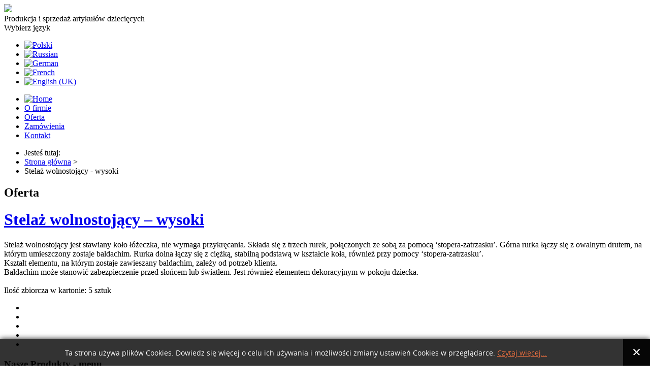

--- FILE ---
content_type: text/html; charset=utf-8
request_url: https://krissc.pl/pl/stelaz-wolnostojacy-wysoki.html?a06c1163a500daeae5300b1d3d3f232b=cc5d2e7fa28d6840c8ace6b24d817e21
body_size: 13939
content:
<!DOCTYPE html>
<html xmlns="http://www.w3.org/1999/xhtml" xml:lang="pl-pl" lang="pl-pl" dir="ltr">
<head>
	<meta name="viewport" content="width=device-width, initial-scale=1.0" />	
	<base href="https://krissc.pl/pl/stelaz-wolnostojacy-wysoki.html" />
	<meta http-equiv="content-type" content="text/html; charset=utf-8" />
	<meta name="author" content="Super User" />
	<title>Stelaż wolnostojący - wysoki - Kris S.C.</title>
	<link href="/templates/krispod/favicon.ico" rel="shortcut icon" type="image/vnd.microsoft.icon" />
	<link href="/plugins/content/sigplus/css/sigplus.min.css" rel="stylesheet" type="text/css" />
	<link href="/plugins/content/sigplus/engines/boxplus/popup/css/boxplus.min.css" rel="stylesheet" type="text/css" />
	<link href="/plugins/content/sigplus/engines/boxplus/popup/css/boxplus.lightsquare.css" rel="stylesheet" type="text/css" title="boxplus-lightsquare" />
	<link href="https://krissc.pl//media/plg_system_info_ciacho/css/style.css" rel="stylesheet" type="text/css" />
	<link href="/media/jui/css/bootstrap.min.css" rel="stylesheet" type="text/css" />
	<link href="https://krissc.pl/templates/system/css/system.css" rel="stylesheet" type="text/css" />
	<link href="https://krissc.pl/templates/krispod/css/bootstrap-responsive.css" rel="stylesheet" type="text/css" media="screen,projection" />
	<link href="https://krissc.pl/templates/krispod/css/template.css" rel="stylesheet" type="text/css" media="screen,projection" />
	<link href="https://krissc.pl/templates/krispod/css/template_rwd.css" rel="stylesheet" type="text/css" media="screen,projection" />
	<link href="https://krissc.pl/templates/krispod/css/general.css" rel="stylesheet" type="text/css" media="screen,projection" />
	<link href="/media/mod_falang/css/template.css" rel="stylesheet" type="text/css" />
	<script src="/media/jui/js/jquery.min.js?b61d38dae0c96d704fae9f1eaf659378" type="text/javascript"></script>
	<script src="/media/jui/js/jquery-noconflict.js?b61d38dae0c96d704fae9f1eaf659378" type="text/javascript"></script>
	<script src="/media/jui/js/jquery-migrate.min.js?b61d38dae0c96d704fae9f1eaf659378" type="text/javascript"></script>
	<script src="/plugins/content/sigplus/engines/boxplus/popup/js/boxplus.min.js" type="text/javascript"></script>
	<script src="/plugins/content/sigplus/engines/boxplus/lang/boxplus.lang.min.js" type="text/javascript"></script>
	<script src="/media/system/js/caption.js?b61d38dae0c96d704fae9f1eaf659378" type="text/javascript"></script>
	<script src="/media/jui/js/bootstrap.min.js?b61d38dae0c96d704fae9f1eaf659378" type="text/javascript"></script>
	<script src="/templates/krispod/js/template.js" type="text/javascript"></script>
	<script type="text/javascript">
if (typeof(__jQuery__) == "undefined") { var __jQuery__ = jQuery; }__jQuery__(document).ready(function() {
__jQuery__("#sigplus_47e2a55b316f449817fcb56de902d6f9").boxplusGallery(__jQuery__.extend({}, { rtl:false, theme: "lightsquare", title: function (anchor) { var t = __jQuery__("#" + __jQuery__("img", anchor).attr("id") + "_caption"); return t.size() ? t.html() : __jQuery__("img", anchor).attr("alt"); }, description: function (anchor) { var s = __jQuery__("#" + __jQuery__("img", anchor).attr("id") + "_summary"); return s.size() ? s.html() : anchor.attr("title"); }, slideshow: 0, download: function (anchor) { var d = __jQuery__("#" + __jQuery__("img", anchor).attr("id") + "_metadata a[rel=download]"); return d.size() ? d.attr("href") : ""; }, metadata: function (anchor) { var m = __jQuery__("#" + __jQuery__("img", anchor).attr("id") + "_iptc"); return m.size() ? m : ""; }  })); __jQuery__.boxplusLanguage("pl", "PL");
});
jQuery(window).on('load',  function() {
				new JCaption('img.caption');
			});
              function info_cookie(){
                 var exdays = 30;
                 var exdate=new Date();
                 exdate.setDate(exdate.getDate() + exdays);
                 document.cookie = 'info_cookie=1;expires='+exdate.toUTCString();
                 document.getElementById('panel_cookie_dol').style.display='none';             
              }
              window.addEvent('load', function() {
                var cookies = document.cookie.split(';');
                if(!cookies.length)
                  document.getElementById('panel_cookie_dol').style.display='none'; 
               });
         
	</script>
	<meta http-equiv="Content-Style-Type" content="text/css" />
	<!--[if lt IE 8]><link rel="stylesheet" href="/plugins/content/sigplus/css/sigplus.ie7.css" type="text/css" /><![endif]-->
	<!--[if lt IE 9]><link rel="stylesheet" href="/plugins/content/sigplus/css/sigplus.ie8.css" type="text/css" /><![endif]-->
	<!--[if lt IE 9]><link rel="stylesheet" href="/plugins/content/sigplus/engines/boxplus/popup/css/boxplus.ie8.css" type="text/css" /><![endif]-->
	<!--[if lt IE 8]><link rel="stylesheet" href="/plugins/content/sigplus/engines/boxplus/popup/css/boxplus.ie7.css" type="text/css" /><![endif]-->
	<!--[if lt IE 9]><link rel="stylesheet" href="/plugins/content/sigplus/engines/boxplus/popup/css/boxplus.lightsquare.ie8.css" type="text/css" title="boxplus-lightsquare" /><![endif]-->

	<!--[if lt IE 9]>
		<script src="/media/jui/js/html5.js"></script>
	<![endif]-->
</head>

<body>
<!-- gora -->
<div class="row-fluid" id="topbg">
 <div class="container" id="top">
	<div class="span6">
	    <div class="logo"><a href="/"><img id="logopic" src="/templates/krispod/images/logo.png"></a></div>
		<div class="logotoptext">Produkcja i sprzedaż artykułów dziecięcych</div>
	</div>
	<div class="span6" id="top2">
	   <div class="row-fluid" id="jezyki"><div class="langopis">Wybierz język </div><div class="mod-languages">

	<ul class="lang-inline">
						<li class="lang-active">
			<a href="/pl/stelaz-wolnostojacy-wysoki.html?a06c1163a500daeae5300b1d3d3f232b=cc5d2e7fa28d6840c8ace6b24d817e21">
							<img src="/media/mod_falang/images/pl-active.gif" alt="Polski" title="Polski" />						</a>
			</li>
								<li class="">
			<a href="/ru/107.html?a06c1163a500daeae5300b1d3d3f232b=cc5d2e7fa28d6840c8ace6b24d817e21">
							<img src="/media/mod_falang/images/ru.gif" alt="Russian" title="Russian" />						</a>
			</li>
								<li class="">
			<a href="/de/freistehender-staender-hoch.html?a06c1163a500daeae5300b1d3d3f232b=cc5d2e7fa28d6840c8ace6b24d817e21">
							<img src="/media/mod_falang/images/de.gif" alt="German" title="German" />						</a>
			</li>
								<li class="">
			<a href="/fr/le-support-modele-pose-libre-haut.html?a06c1163a500daeae5300b1d3d3f232b=cc5d2e7fa28d6840c8ace6b24d817e21">
							<img src="/media/mod_falang/images/fr.gif" alt="French" title="French" />						</a>
			</li>
								<li class="">
			<a href="/en/free-standing-canopy-frame-high.html?a06c1163a500daeae5300b1d3d3f232b=cc5d2e7fa28d6840c8ace6b24d817e21">
							<img src="/media/mod_falang/images/en.gif" alt="English (UK)" title="English (UK)" />						</a>
			</li>
				</ul>

</div>
</div>
	   <div class="row-fluid" id="menucont"><ul class="nav menu mod-list">
<li class="item-101 default"><a href="/pl/" class="home"><img src="/images/kris-img/home.png" alt="Home" /></a></li><li class="item-103"><a href="/pl/o-firmie.html" >O firmie</a></li><li class="item-104"><a href="/pl/oferta.html" >Oferta</a></li><li class="item-105"><a href="/pl/zamowienia.html" >Zamówienia</a></li><li class="item-106"><a href="/pl/kontakt.html" >Kontakt</a></li></ul>
</div>
	</div>
 </div>
</div>
	
<!-- breadcrumb --> 
	<div class="row-fluid" id="breadbg">
		<div class="container">
			<div class="span12">
			 <div aria-label="Breadcrumbs" role="navigation">
	<ul itemscope itemtype="https://schema.org/BreadcrumbList" class="breadcrumb">
					<li>
				Jesteś tutaj: &#160;
			</li>
		
						<li itemprop="itemListElement" itemscope itemtype="https://schema.org/ListItem">
											<a itemprop="item" href="/pl/" class="pathway"><span itemprop="name">Strona główna</span></a>
					
											<span class="divider">
							&gt;						</span>
										<meta itemprop="position" content="1">
				</li>
							<li itemprop="itemListElement" itemscope itemtype="https://schema.org/ListItem" class="active">
					<span itemprop="name">
						Stelaż wolnostojący - wysoki					</span>
					<meta itemprop="position" content="2">
				</li>
				</ul>
</div>
          
			</div>
		</div>
	</div>

<!-- content -->
<div class="row-fluid" id="contentcont">
		<div class="container">
			<div class="span12">
			
						 <div class="span8">
				<div class="item-pageoferta">
		<div class="page-header">
		<h2> Oferta </h2>
	</div>
			<div class="article-header">
		<h1>
															<a href="/pl/stelaz-wolnostojacy-wysoki.html"> Stelaż wolnostojący – wysoki</a>
									</h1>
	</div>
							
	
		
								<div class="ofertaopis">Stelaż wolnostojący jest stawiany koło łóżeczka, nie wymaga przykręcania. Składa się z trzech rurek, połączonych ze sobą za pomocą ‘stopera-zatrzasku’. Górna rurka łączy się z owalnym drutem, na którym umieszczony zostaje baldachim. Rurka dolna łączy się z ciężką, stabilną podstawą w kształcie koła, również przy pomocy ‘stopera-zatrzasku’.<br />Kształt elementu, na którym zostaje zawieszany baldachim, zależy od potrzeb klienta.<br />Baldachim może stanowić zabezpieczenie przed słońcem lub światłem. Jest również elementem dekoracyjnym w pokoju dziecka.<br /><br />Ilość zbiorcza w kartonie: 5 sztuk</div>
<div class="ofertagallery"><div id="sigplus_47e2a55b316f449817fcb56de902d6f9" class="sigplus-gallery sigplus-right sigplus-float"><ul><li><a href="/images/zdjecia/8/IMG_1767.JPG" rel="boxplus-sigplus_47e2a55b316f449817fcb56de902d6f9"><img id="sigplus_47e2a55b316f449817fcb56de902d6f9_img0000" width="200" height="200" src="/cache/preview/5bf278c612d7d900c7f030bcf8d71a01.JPG" alt=""/></a></li><li><a href="/images/zdjecia/8/IMG_1772.JPG" rel="boxplus-sigplus_47e2a55b316f449817fcb56de902d6f9"><img id="sigplus_47e2a55b316f449817fcb56de902d6f9_img0001" width="200" height="200" src="/cache/preview/29516e3805e2041b148838587a1eec38.JPG" alt=""/></a></li><li><a href="/images/zdjecia/8/IMG_1778.jpg" rel="boxplus-sigplus_47e2a55b316f449817fcb56de902d6f9"><img id="sigplus_47e2a55b316f449817fcb56de902d6f9_img0002" width="200" height="200" src="/cache/preview/940f55801cc07f9e35c053b371938963.jpg" alt=""/></a></li><li><a href="/images/zdjecia/8/IMG_1780.jpg" rel="boxplus-sigplus_47e2a55b316f449817fcb56de902d6f9"><img id="sigplus_47e2a55b316f449817fcb56de902d6f9_img0003" width="200" height="200" src="/cache/preview/59075dbaccb3e020d9c220e16a6677b8.jpg" alt=""/></a></li><li><a href="/images/zdjecia/8/IMG_1781.jpg" rel="boxplus-sigplus_47e2a55b316f449817fcb56de902d6f9"><img id="sigplus_47e2a55b316f449817fcb56de902d6f9_img0004" width="200" height="200" src="/cache/preview/06a5444784f2924d30a80c5c71465324.jpg" alt=""/></a></li></ul></div></div> 
	
						 </div>

			 </div>
			 <div class="span4">
				<div class="prawymenu"><h3 class="prawymenu-header">Nasze Produkty - menu</h3><ul class="nav menu mod-list">
<li class="item-107"><a href="/pl/podstawka-duza-z-suszarka-pod-mala-wanne-84-cm.html" class="oferta">Podstawka duża z suszarką (pod dużą wannę - 100 cm)</a></li><li class="item-123"><a href="/pl/podstawka-mala-z-suszarka-pod-mala-wanne-80cm.html" class="oferta">Podstawka mała z suszarką (pod małą wannę - 80cm)</a></li><li class="item-108"><a href="/pl/podstawka-duza-pod-duza-wanne-100cm.html" class="oferta">Podstawka duża (pod dużą wannę - 100cm)</a></li><li class="item-109"><a href="/pl/podstawka-mala-pod-mala-wanne-80cm.html" class="oferta">Podstawka mała (pod małą wannę - 80cm)</a></li><li class="item-124"><a href="/pl/podstawka-onda.html" >Podstawka Onda</a></li><li class="item-125"><a href="/pl/stelaz-przykrecany-standardowy.html" >Stelaż przykręcany - standardowy</a></li><li class="item-126"><a href="/pl/stelaz-wolnostojacy.html" >Stelaż wolnostojący</a></li><li class="item-127 current active"><a href="/pl/stelaz-wolnostojacy-wysoki.html" >Stelaż wolnostojący - wysoki</a></li><li class="item-128"><a href="/pl/stelaz-do-kolyski.html" >Stelaż do kołyski</a></li><li class="item-129"><a href="/pl/stelaz-do-kosza-wiklinowego.html" >Stelaż do kosza wiklinowego</a></li></ul>
</div>
				<div class="prawy"> 

<p><img src="/images/kris-img/bezpieczenstwo.png" alt="" /></p>
<p><a href="https://wizytowka.rzetelnafirma.pl/71KCXN76" target="_blank" rel="nofollow"><img style="border: none;" title="Kliknij i sprawdź status certyfikatu" src="http://aktywnybaner.rzetelnafirma.pl/ActiveBanner/GetActiveBannerImage/3/71KCXN76" alt="" /></a></p></div>
			 </div>
			 			 
			</div>
		</div>
	</div>

 <!-- stopka -->
<div class="row-fluid" id="footbg">
		<div class="container">
			<div class="span8">
			  <div class="crghkris">2013 Wszystkie prawa zastrzeżone <span style="font-weight:bold">P.P.H.U. KRIS s.c.</span></div>
			</div>			 
			 <div class="span3">
			   <div class="crgh">Projekt i wykonanie <a href="http://www.imoli.pl" target="_blank">Imoli.pl</a></div>
			 </div>			 
			 <div class="span1">
			   <div id="totopbtn"></div>
			 </div>			 
		</div>
	</div>

<script type="text/javascript">
  var _gaq = _gaq || [];
  _gaq.push(['_setAccount', 'UA-2374328-24']);
  _gaq.push(['_trackPageview']);

  (function() {
    var ga = document.createElement('script'); ga.type = 'text/javascript'; ga.async = true;
    ga.src = ('https:' == document.location.protocol ? 'https://ssl' : 'http://www') + '.google-analytics.com/ga.js';
    var s = document.getElementsByTagName('script')[0]; s.parentNode.insertBefore(ga, s);
  })();
</script>
<div id="panel_cookie_dol" class="panel_cookie"><div class="tresc"><h4>Informacje o plikach cookie</h4><p>Ta strona używa plików Cookies. Dowiedz się więcej o celu ich używania i możliwości zmiany ustawień Cookies w przeglądarce. <a href="/pl/stelaz-wolnostojacy-wysoki.html?id=9">Czytaj więcej...</a></p></div><input type="button" id="ukryj" value="Zamknij" onclick="info_cookie();"/></div></body>
</html>
